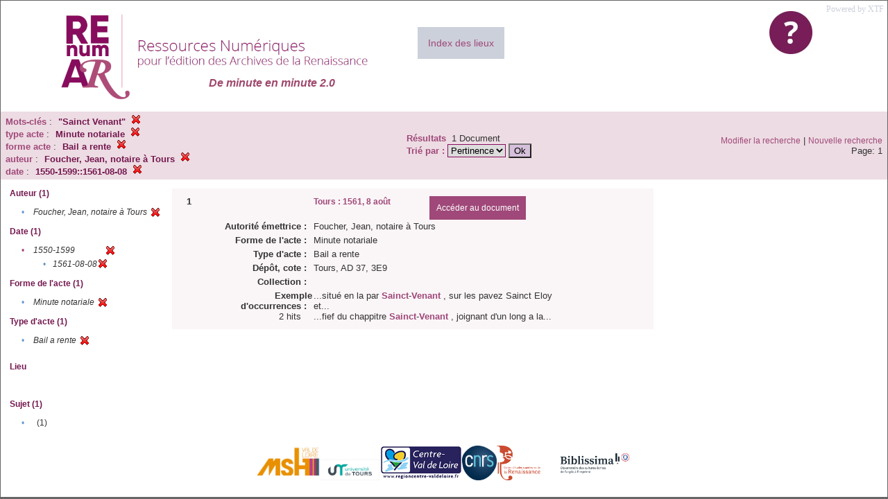

--- FILE ---
content_type: text/css
request_url: https://renumar.univ-tours.fr/xtf/css/default/results.css
body_size: 1757
content:
/* crossQuery RESULTS stylesheet */

body {
   font-family: 'Open Sans', sans-serif;
   background-color: #666666;
	 font-size: small;
	 color: #333;
	 margin:0px;
	 padding:0px;
	 border: 1px solid #666666;
}
a:link{
	color: #9F4879;
	text-decoration: none;
	font-size: 12px;
	}

a:visited{

	color: #9F4879;
	text-decoration: none;
	font-size: 12px;
		font-weight:bold;
}
a:hover{

	color: #588893;
	text-decoration: none;
	font-size: 12px;

}
.optionConsult:hover{
    color: #333333;
    	font-size: 15px;
}
.optionConsult{
    color: #333333;
    	font-size: 15px;
}
form {
	display: inline;
}

.clear {
	clear: both;
}

div.header {
	 width: 100%;
	 border-bottom: 0;
	 margin: 0 auto;
	 background-color: white;
}

.header h1 {
    color:#9F486C; 
    position:absolute;
    margin-top:-50px; 
    margin-left:300px;
    font-style:italic;
    font-size:1.2em;
}

div.header img {
	border: 0;
}

div.header img.xtf-logo {
	float: left;
	margin: 21px 0 0 15px
}

div.header img.your-logo {
	float: left;
	margin: 10px 15px;
}

div.footer {
   margin: 0 auto;
	 width: 100%;
	 padding: 10px 0;
	 margin-bottom: 0px;
	 background-color: #fff;
	 text-align:center;
}

/* Forms */

div.searchPage {
   margin: 0 auto;
	 background-color: #fff;
	 width: 100%;
	 border-right: 1px solid #666;
	 border-left: 1px solid #666;
	 border-bottom: 1px solid #666;
}

div.forms {
	min-height: 500px;
}

div.forms table {
   width: 100%;
}

div.forms table,
div.forms table td {
	/*border: 1px solid #ccc;*/
}

div.forms table td.tab,
div.forms table td.tab-select {
	width: 25%;
	text-align: center;
	padding: 0.5em;
}

div.forms table td.tab {
	 /* background-color: #E8EBF1;  */
	 
}

div.forms table td.tab-select {
	 border-bottom: 0;
	 font-weight:bold; 
}

div.forms table td.tab a {
	text-decoration: none;
	color: #9f486c;
}

div.forms table td.tab a:hover {
	text-decoration: underline;
}

div.forms table td.tab-select a {
	color: #9f486c;
}

div.form {
   width: 99%;
	 margin: 20px 0 10px 10px;
	 text-align: center;
}

div.form table {
	margin: 0 auto;
}

div.form table.top_table {
	width: 85%;
	margin: 0 auto;
}

div.form table.left_table {
	text-align: left;
	margin-right: 1px;
	width: 90%;
}

div.form table.right_table {
	margin: 0 25px;
}

div.form table h4 {
	margin: 0 0 10px 0;
}

div.form table,
div.form table td {
	/*border: 1px solid #ccc;*/
}

div.form table td {
	vertical-align: top;
	text-align: left;
}

div.form table td table td {
	vertical-align: middle;
}

div.form table td.indent {
   width: 2px;
}

table.sampleTable {
	margin-top: 20px;
}

table.sampleTable td {
	padding: 5px;
}

table td.sampleQuery span {
   font-family: Verdana,Geneva,courier, serif;
   font-size:9pt;
   border-style: solid;
   border-color: grey;
   border-width: 1px 1px 1px 1px;
}

table td.sampleDescrip {
    font-style: italic;
       display:block;
       	   
}

/* Results */

div.resultsHeader {
   width: 100%;
	 background-color: #EDDCE3;
	 margin-left: 0;
	 margin-right: 0;
}

div.resultsHeader table {
   width: 100%;
}

div.resultsHeader table td {
	padding: 2px 5px;
}

.resultsHeader b {
    color:#9F4879;
}

td.right {
   text-align: right;
}

td.left {
   text-align: left;
}

td.center {
   text-align: center;
	 padding: 10px;
}

div.query {
   width: 350px;
	 float: left;
}

div.label {
   float: left;
}

div.resultsHeader .subQuery {
	float: left;
}

div.results {
   margin: 0 auto;
   background-color: white;
	 width: 100%;
	 border: 0px solid #666;
	 border-top: 0;
}

div.results table {
	margin: 0 10px;
}

div.results table td {
   vertical-align: top;
}

div.results table td.facet{
   width: 25%;
}

div.facetGroup {
	font-size: 95%;	
}

div.results table td.docHit{
}

div.docHit {
	background-color: #FAF5F7;
	margin: 10px 0 10px 0;
	padding: 10px;
}

div.docHit table td {
	/* border: 1px solid red; */
}

div#main_2, div#main_4, div#main_6, div#main_8, div#main_10, div#main_12 {
	
}

div.docHit table td.col1{
   width: 4%;
   text-align: left;
   height:10px;
}

div.docHit table td.col2{
   width: 10%;
   text-align: right;
   height:10px;
}

div.docHit table td.col3{
   width: auto;
   text-align: left;
   height:10px;
}

div.docHit table td.col4{
   width: 10%;
   text-align: right;
   height:10px;
}

div.docHit .typeIcon {
	vertical-align: text-top;
	margin-left: 1px;
}

.hit {
   color: #FD8239;
   font-weight: bold;
}

.subhit {
   color: #74184F;
   font-weight: bold;
	 margin-left: 5px;
}

.hitsection {
   background-color: #D6DCE5;
}

div.facetName {
  font-weight: bold;
	margin: 10px 0;
	font-size: 95%;
	color:#74184F;
}

div.facet table {
   border-style: none;
}

div.facet table td.col1 {
   width: 12px;
   text-align: center;
   vertical-align: middle;
   padding-right: 0.5em;
	 color: #6699CC;
}

div.facet table td.col2 {
   padding-bottom: 0.1em;
   padding-top: 0.1em;
}

div.facet table td.col3 {
   text-align: right;
}

div.facetMore {
   margin-top: 0.5em;
   margin-left: 2em;
}

div.facetLess {
   margin-left: 2em;
   margin-bottom: 0.5em;
}

div.getAddress {
	width: 95%;
	margin: 0 auto;
	background-color: #fff;
	border: 1px solid #666;
	border-top: 0;
	padding: 10px;
}

div.getAddress h2 {
	margin: 0 0 10px 0;
	font-size: 120%;
}

/* Bulles infos */

a.info{
position:relative;
z-index:24;
text-decoration:none
}
 
a.info:hover{
z-index:25;
background-color:#FFF
}
 
a.info span{
display: none
}
 
a.info:hover span{
font-family: 'Open Sans', sans-serif;
font-size:12px;
display:block;
position:absolute;
top:2em; left:2em; width:40em; height:20em;
border:1px dashed #000;
background-color: #F2EBE6;
text-align: left;
font-weight:normal;
font-style:normal;
padding:5px;
overflow:visible;
}


/* Style bouton notices */

.notice_back {
display:block;
border:solid 1px #880C5E;
-moz-border-radius:5px;
padding:5px;
background-color:#DEDEDF;
text-align:center;
}

.notice_back:hover {
display:block;
border:solid 1px #880C5E;
-moz-border-radius:5px;
padding:5px;
background-color:white;
text-align:center;    
}

input {
background-color:#D6C0DB;
}

select {
border-style:solid;
border-color:#880C5E;
border-width:1px;
}

